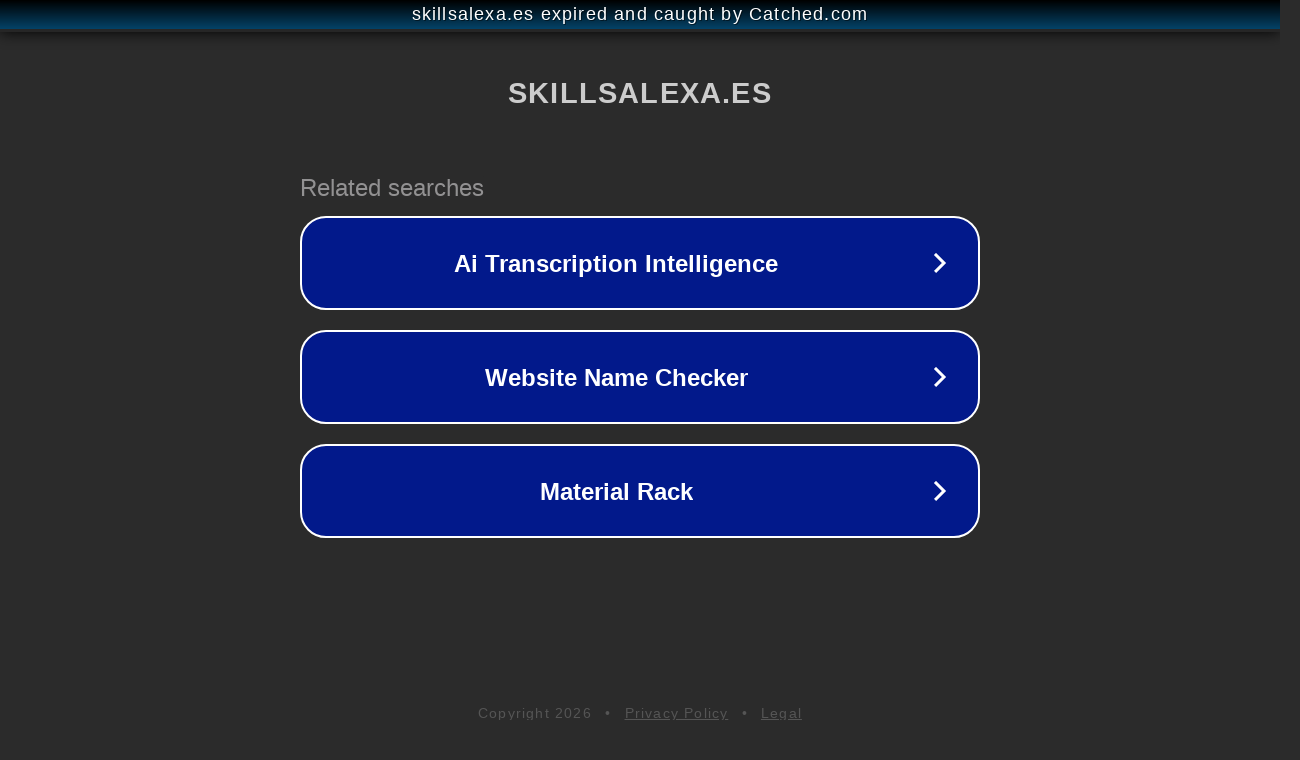

--- FILE ---
content_type: text/html; charset=utf-8
request_url: https://skillsalexa.es/skill/curiosidades-de-los-perros/
body_size: 1090
content:
<!doctype html>
<html data-adblockkey="MFwwDQYJKoZIhvcNAQEBBQADSwAwSAJBANDrp2lz7AOmADaN8tA50LsWcjLFyQFcb/P2Txc58oYOeILb3vBw7J6f4pamkAQVSQuqYsKx3YzdUHCvbVZvFUsCAwEAAQ==_uU/dBMgWA/cqGY2zNQKugAxQY4W6sYdCKcGgxZRtdj+ZOPZ56SoqfE8sJ6CU0vX1OOsLgoYHFusvNDtH5fqriA==" lang="en" style="background: #2B2B2B;">
<head>
    <meta charset="utf-8">
    <meta name="viewport" content="width=device-width, initial-scale=1">
    <link rel="icon" href="[data-uri]">
    <link rel="preconnect" href="https://www.google.com" crossorigin>
</head>
<body>
<div id="target" style="opacity: 0"></div>
<script>window.park = "[base64]";</script>
<script src="/bSgHgZOkE.js"></script>
</body>
</html>
